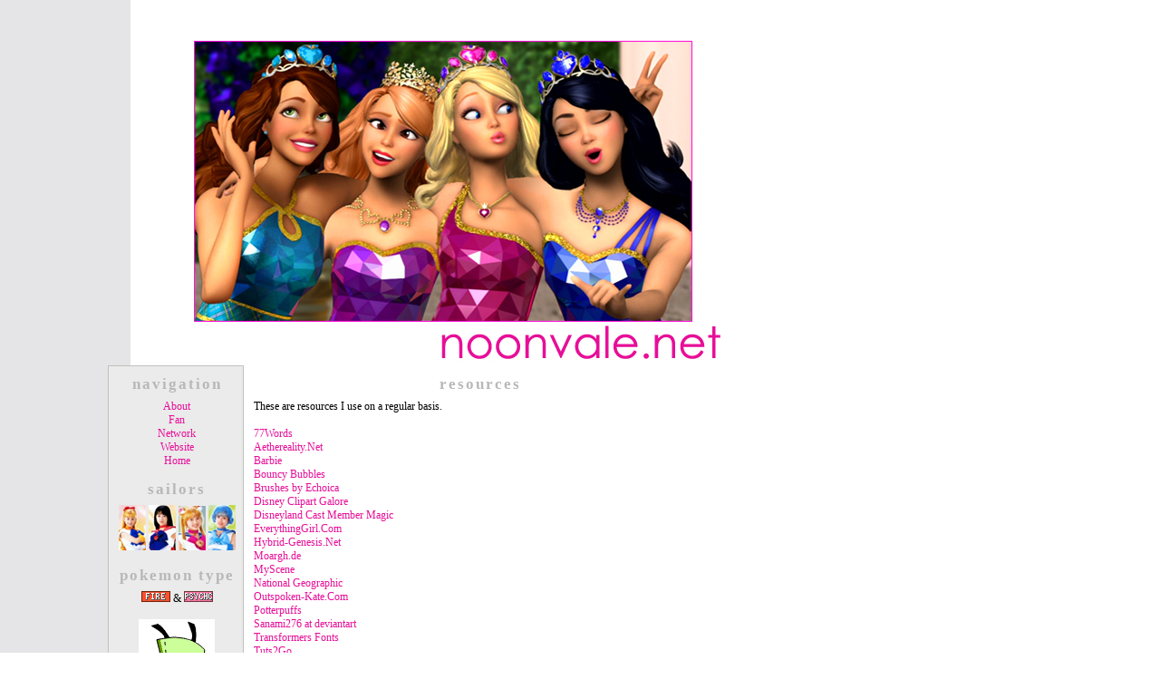

--- FILE ---
content_type: text/html; charset=UTF-8
request_url: https://enchanted-rose.org/resources.php
body_size: 3599
content:
<html>
<head>
<title>Noonvale</title>
<link rel=stylesheet href="style.css" type="text/css">
<link rel="shortcut icon" href="http://www.enchanted-rose.org/favi6.ico" />
</head>
 
<body>
 
<div id="image">
<img src="layout.jpg" border="0" />
</div>

<div id="navigation">

<h1>Navigation</h1>
<p>
<a href="history.php">About</a> <br />
<a href="fan.php">Fan</a> <br />
<a href="network.php">Network</a> <br />
<a href="website.php">Website</a> <br />
<a href="index.php">Home</a> <br />
</p>

<h1>Sailors</h1>
<p>
<a href="http://www.rose-magnifique.net/" target="_blank"><img src="websitepictures/sidebutton_venus.png" border="0" title="Venus" /></a>
<a href="http://www.violet-wings.net/" target="_blank"><img src="websitepictures/sidebutton_mars.png" border="0" title="Mars" /></a>
<a href="https://mafreidyne.net/" target="_blank"><img src="websitepictures/sidebutton_moon.png" border="0" title="Moon" /></a>
<a href="http://www.noble-scarlet.net/" target="_blank"><img src="websitepictures/sidebutton_mercury.png" border="0" title="Mercury" /></a>
</p>

<h1>Pokemon Type</h1>
<p>
<a target="_blank" href="http://pkmn.zeruda.org/clique"><img border="0" src="pokemonclique_fire.gif" alt="Fire" ></a> &amp; <a target="_blank" href="http://pkmn.zeruda.org/clique"><img border="0" src="pokemonclique_psychic.gif" alt="Psychic" ></a>
</p>

<p>
<center>
<img src="websitepictures/gir_gif.gif" title="GIR <3" />
</center>
</p>
 
<h1>Rotations</h1>
<p>
<div>
<a href="http://www.enchanted-rose.org/">
<img src="websitepictures/myrotation.png" border="0" title="Bah! Humbug" />
</a><br />
<a href="http://www.enchanted-rose.org/sisters/" target="_blank"><img src="http://www.enchanted-rose.org/sisters/codes/10035_001.gif" border="0" title="The Sanderson Sisters Fanlisting" /></a>
</div>
</p>

<p>
<img src="websitepictures/~buttons/oneandonly.gif" border="0" title="One&Only"/></a>
</p>

</div>

<div id="content">
<h1>Resources</h1>
<p>
These are resources I use on a regular basis.
</p>

<p>
<a href="http://77words.livejournal.com/" target="_blank">77Words</a> <br />
<a href="http://www.aethereality.net/" target="_blank">Aethereality.Net</a> <br />
<a href="http://barbie.everythinggirl.com/" target="_blank">Barbie</a> <br />
<a href="http://www.bouncy-bubbles.net/" target="_blank">Bouncy Bubbles</a> <br />
<a href="http://www.echoica.net/" target="_blank">Brushes by Echoica</a> <br />
<a href="http://www.disneyclips.com/" target="_blank">Disney Clipart Galore</a> <br />
<a href="http://www.disneycastmagic.com/" target="_blank">Disneyland Cast Member Magic</a> <br />
<a href="http://www.everythinggirl.com/" target="_blank">EverythingGirl.Com</a> <br />
<a href="http://www.hybrid-genesis.net/" target="_blank">Hybrid-Genesis.Net</a> <br />
<a href="http://www.moargh.de/" target="_blank">Moargh.de</a> <br />
<a href="http://myscene.everythinggirl.com/" target="_blank">MyScene</a> <br /> 
<a href="http://animals.nationalgeographic.com/animals/wallpaper/grey-wolf-snow_image.html" target="_blank">National Geographic</a> <br />
<a href="http://www.outspoken-kate.com/" target="_blank">Outspoken-Kate.Com</a> <br />
<a href="http://potterpuffs.livejournal.com/" target="_blank">Potterpuffs</a> <br />
<a href="http://sanami276.deviantart.com/" target="_blank">Sanami276 at deviantart</a> <br />
<a href="http://www.physics.ohio-state.edu/~sstoneb/tf/fonts/" target="_blank">Transformers Fonts</a> <br />
<a href="http://www.tuts2go.com/" target="_blank">Tuts2Go</a> <br />
<a href="http://www.piccolecreazioni.com/velvetfactory/" target="_blank">Velvet Factory</a> <br />
</p>











<br /><br /><br /><br /><br /><br />

</div>

</body>
</html>

--- FILE ---
content_type: text/css
request_url: https://enchanted-rose.org/style.css
body_size: 1570
content:
body {
margin: 0px;
padding: 0px;
background-color: #FFFFFF;
background-image: url(background.jpg);
background-repeat: repeat-y;
font-family: "Verdana";
font-size: 12px;
color: #000000;
text-align: justify;  
scrollbar-arrow-color: #000000;
scrollbar-track-color: #E0E0E0; 
scrollbar-darkshadow-color: #EEEEEE;
scrollbar-base-color: #666666;
}

p
{
margin-left: 0px;
margin-right: 0px;
margin-top: 0px;
margin-bottom: 15px;
}

a:link, a:visited, a:active
{
color: #E70E98;
text-decoration: none;
}

a:hover
{
color: #B8B8B8;
text-decoration: none;
font-weight: bold;
border-bottom: 1px solid #E70E98;
cursor: se-resize;
}

#image
{
position: absolute;
left: 0px;
top: 0px;
}

#content
{
position: absolute;
left: 280px;
top: 415px;
width: 500px;
}

#navigation
{
position: absolute;
left: 95px;
top: 415px;
width: 200px;
text-align: center;
padding: 0 0 3px; 
margin: 0 0 5px;
}

#navigation a
{
background-color: #;
}

h1
{ 
font-family: "Century Gothic"; 
color: #B8B8B8;
font-size: 17px;
letter-spacing: 2px;  
line-height: 18px; 
text-align: center;
text-transform: lowercase;
width: 100%; 
padding: 0 0 3px; 
margin: 0 0 5px;
}

h2
{ 
font-family: Arial; 
color: #000000;
background-color: #;
font-size: 9px; 
letter-spacing: 2px;  
font-weight: bold;
line-height: 15px; 
text-align: right;
text-transform: uppercase;
border-bottom: 1px dotted #000000;
width: 100%; 
padding-right: 10px; 
padding: 2px; 
margin-bottom: 2px; 
}

textarea, input { 
font-family : Arial;
font-size : 10px;
color : #000000;
background : #94CCFB;
border-top : 1px dashed #E5E5E5;
border-bottom : 1px dashed #E5E5E5;
border-right : 1px dashed #E5E5E5;
border-left : 1px dashed #E5E5E5;
}

.joined img { 
margin : 7px; 
}